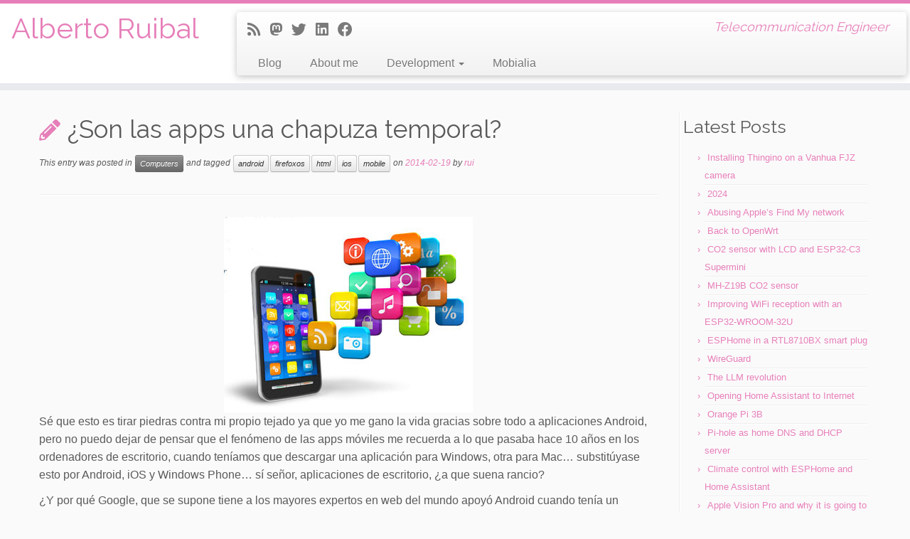

--- FILE ---
content_type: text/html; charset=UTF-8
request_url: https://www.alonsoruibal.com/son-las-apps-una-chapuza-temporal/
body_size: 21981
content:
<!DOCTYPE html>
<!--[if IE 7]>
<html class="ie ie7 no-js" lang="en-US">
<![endif]-->
<!--[if IE 8]>
<html class="ie ie8 no-js" lang="en-US">
<![endif]-->
<!--[if !(IE 7) | !(IE 8)  ]><!-->
<html class="no-js" lang="en-US">
<!--<![endif]-->
	<head>
		<meta charset="UTF-8" />
		<meta http-equiv="X-UA-Compatible" content="IE=EDGE" />
		<meta name="viewport" content="width=device-width, initial-scale=1.0" />
        <link rel="profile"  href="https://gmpg.org/xfn/11" />
		<link rel="pingback" href="https://www.alonsoruibal.com/xmlrpc.php" />
		<script>(function(html){html.className = html.className.replace(/\bno-js\b/,'js')})(document.documentElement);</script>
<meta name='robots' content='index, follow, max-image-preview:large, max-snippet:-1, max-video-preview:-1' />

	<!-- This site is optimized with the Yoast SEO plugin v26.6 - https://yoast.com/wordpress/plugins/seo/ -->
	<title>¿Son las apps una chapuza temporal? - Alberto Ruibal</title>
	<meta name="description" content="Reflexión sobre si las apps serán reemplazadas con aplicaciones HTML5 como ha sucedido en el escritorio comentando los movientos de Google, Apple y Mozilla" />
	<link rel="canonical" href="https://www.alonsoruibal.com/son-las-apps-una-chapuza-temporal/" />
	<meta property="og:locale" content="en_US" />
	<meta property="og:type" content="article" />
	<meta property="og:title" content="¿Son las apps una chapuza temporal? - Alberto Ruibal" />
	<meta property="og:description" content="Reflexión sobre si las apps serán reemplazadas con aplicaciones HTML5 como ha sucedido en el escritorio comentando los movientos de Google, Apple y Mozilla" />
	<meta property="og:url" content="https://www.alonsoruibal.com/son-las-apps-una-chapuza-temporal/" />
	<meta property="og:site_name" content="Alberto Ruibal" />
	<meta property="article:published_time" content="2014-02-19T10:57:31+00:00" />
	<meta property="article:modified_time" content="2024-02-07T23:10:34+00:00" />
	<meta property="og:image" content="http://www.alonsoruibal.com/wp-content/uploads/2014/02/mobile_apps.jpg" />
	<meta name="author" content="rui" />
	<meta name="twitter:card" content="summary_large_image" />
	<meta name="twitter:creator" content="@albertoruibal" />
	<meta name="twitter:site" content="@albertoruibal" />
	<meta name="twitter:label1" content="Written by" />
	<meta name="twitter:data1" content="rui" />
	<meta name="twitter:label2" content="Est. reading time" />
	<meta name="twitter:data2" content="3 minutes" />
	<script type="application/ld+json" class="yoast-schema-graph">{"@context":"https://schema.org","@graph":[{"@type":"WebPage","@id":"https://www.alonsoruibal.com/son-las-apps-una-chapuza-temporal/","url":"https://www.alonsoruibal.com/son-las-apps-una-chapuza-temporal/","name":"¿Son las apps una chapuza temporal? - Alberto Ruibal","isPartOf":{"@id":"https://www.alonsoruibal.com/#website"},"primaryImageOfPage":{"@id":"https://www.alonsoruibal.com/son-las-apps-una-chapuza-temporal/#primaryimage"},"image":{"@id":"https://www.alonsoruibal.com/son-las-apps-una-chapuza-temporal/#primaryimage"},"thumbnailUrl":"http://www.alonsoruibal.com/wp-content/uploads/2014/02/mobile_apps.jpg","datePublished":"2014-02-19T10:57:31+00:00","dateModified":"2024-02-07T23:10:34+00:00","author":{"@id":"https://www.alonsoruibal.com/#/schema/person/973bf554b18cf552e0e513d54bcc99e0"},"description":"Reflexión sobre si las apps serán reemplazadas con aplicaciones HTML5 como ha sucedido en el escritorio comentando los movientos de Google, Apple y Mozilla","inLanguage":"en-US","potentialAction":[{"@type":"ReadAction","target":["https://www.alonsoruibal.com/son-las-apps-una-chapuza-temporal/"]}]},{"@type":"ImageObject","inLanguage":"en-US","@id":"https://www.alonsoruibal.com/son-las-apps-una-chapuza-temporal/#primaryimage","url":"http://www.alonsoruibal.com/wp-content/uploads/2014/02/mobile_apps.jpg","contentUrl":"http://www.alonsoruibal.com/wp-content/uploads/2014/02/mobile_apps.jpg"},{"@type":"WebSite","@id":"https://www.alonsoruibal.com/#website","url":"https://www.alonsoruibal.com/","name":"Alberto Ruibal","description":"Telecommunication Engineer","potentialAction":[{"@type":"SearchAction","target":{"@type":"EntryPoint","urlTemplate":"https://www.alonsoruibal.com/?s={search_term_string}"},"query-input":{"@type":"PropertyValueSpecification","valueRequired":true,"valueName":"search_term_string"}}],"inLanguage":"en-US"},{"@type":"Person","@id":"https://www.alonsoruibal.com/#/schema/person/973bf554b18cf552e0e513d54bcc99e0","name":"rui","image":{"@type":"ImageObject","inLanguage":"en-US","@id":"https://www.alonsoruibal.com/#/schema/person/image/","url":"https://secure.gravatar.com/avatar/c792d5e6d2bf93987c48fcb4faac3bcdd080dc2647f7807cd9f63ca4f1b75ff6?s=96&d=mm&r=g","contentUrl":"https://secure.gravatar.com/avatar/c792d5e6d2bf93987c48fcb4faac3bcdd080dc2647f7807cd9f63ca4f1b75ff6?s=96&d=mm&r=g","caption":"rui"},"sameAs":["http://www.alonsoruibal.com"],"url":"https://www.alonsoruibal.com/author/admin/"}]}</script>
	<!-- / Yoast SEO plugin. -->


<link rel='dns-prefetch' href='//www.alonsoruibal.com' />
<link rel='dns-prefetch' href='//static.addtoany.com' />
<link rel="alternate" type="application/rss+xml" title="Alberto Ruibal &raquo; Feed" href="https://www.alonsoruibal.com/feed/" />
<link rel="alternate" title="oEmbed (JSON)" type="application/json+oembed" href="https://www.alonsoruibal.com/wp-json/oembed/1.0/embed?url=https%3A%2F%2Fwww.alonsoruibal.com%2Fson-las-apps-una-chapuza-temporal%2F" />
<link rel="alternate" title="oEmbed (XML)" type="text/xml+oembed" href="https://www.alonsoruibal.com/wp-json/oembed/1.0/embed?url=https%3A%2F%2Fwww.alonsoruibal.com%2Fson-las-apps-una-chapuza-temporal%2F&#038;format=xml" />
		<!-- This site uses the Google Analytics by MonsterInsights plugin v9.11.0 - Using Analytics tracking - https://www.monsterinsights.com/ -->
							<script src="//www.googletagmanager.com/gtag/js?id=G-LPS8DZYFBD"  data-cfasync="false" data-wpfc-render="false" type="text/javascript" async></script>
			<script data-cfasync="false" data-wpfc-render="false" type="text/javascript">
				var mi_version = '9.11.0';
				var mi_track_user = true;
				var mi_no_track_reason = '';
								var MonsterInsightsDefaultLocations = {"page_location":"https:\/\/www.alonsoruibal.com\/son-las-apps-una-chapuza-temporal\/?q=\/son-las-apps-una-chapuza-temporal\/&"};
								if ( typeof MonsterInsightsPrivacyGuardFilter === 'function' ) {
					var MonsterInsightsLocations = (typeof MonsterInsightsExcludeQuery === 'object') ? MonsterInsightsPrivacyGuardFilter( MonsterInsightsExcludeQuery ) : MonsterInsightsPrivacyGuardFilter( MonsterInsightsDefaultLocations );
				} else {
					var MonsterInsightsLocations = (typeof MonsterInsightsExcludeQuery === 'object') ? MonsterInsightsExcludeQuery : MonsterInsightsDefaultLocations;
				}

								var disableStrs = [
										'ga-disable-G-LPS8DZYFBD',
									];

				/* Function to detect opted out users */
				function __gtagTrackerIsOptedOut() {
					for (var index = 0; index < disableStrs.length; index++) {
						if (document.cookie.indexOf(disableStrs[index] + '=true') > -1) {
							return true;
						}
					}

					return false;
				}

				/* Disable tracking if the opt-out cookie exists. */
				if (__gtagTrackerIsOptedOut()) {
					for (var index = 0; index < disableStrs.length; index++) {
						window[disableStrs[index]] = true;
					}
				}

				/* Opt-out function */
				function __gtagTrackerOptout() {
					for (var index = 0; index < disableStrs.length; index++) {
						document.cookie = disableStrs[index] + '=true; expires=Thu, 31 Dec 2099 23:59:59 UTC; path=/';
						window[disableStrs[index]] = true;
					}
				}

				if ('undefined' === typeof gaOptout) {
					function gaOptout() {
						__gtagTrackerOptout();
					}
				}
								window.dataLayer = window.dataLayer || [];

				window.MonsterInsightsDualTracker = {
					helpers: {},
					trackers: {},
				};
				if (mi_track_user) {
					function __gtagDataLayer() {
						dataLayer.push(arguments);
					}

					function __gtagTracker(type, name, parameters) {
						if (!parameters) {
							parameters = {};
						}

						if (parameters.send_to) {
							__gtagDataLayer.apply(null, arguments);
							return;
						}

						if (type === 'event') {
														parameters.send_to = monsterinsights_frontend.v4_id;
							var hookName = name;
							if (typeof parameters['event_category'] !== 'undefined') {
								hookName = parameters['event_category'] + ':' + name;
							}

							if (typeof MonsterInsightsDualTracker.trackers[hookName] !== 'undefined') {
								MonsterInsightsDualTracker.trackers[hookName](parameters);
							} else {
								__gtagDataLayer('event', name, parameters);
							}
							
						} else {
							__gtagDataLayer.apply(null, arguments);
						}
					}

					__gtagTracker('js', new Date());
					__gtagTracker('set', {
						'developer_id.dZGIzZG': true,
											});
					if ( MonsterInsightsLocations.page_location ) {
						__gtagTracker('set', MonsterInsightsLocations);
					}
										__gtagTracker('config', 'G-LPS8DZYFBD', {"forceSSL":"true"} );
										window.gtag = __gtagTracker;										(function () {
						/* https://developers.google.com/analytics/devguides/collection/analyticsjs/ */
						/* ga and __gaTracker compatibility shim. */
						var noopfn = function () {
							return null;
						};
						var newtracker = function () {
							return new Tracker();
						};
						var Tracker = function () {
							return null;
						};
						var p = Tracker.prototype;
						p.get = noopfn;
						p.set = noopfn;
						p.send = function () {
							var args = Array.prototype.slice.call(arguments);
							args.unshift('send');
							__gaTracker.apply(null, args);
						};
						var __gaTracker = function () {
							var len = arguments.length;
							if (len === 0) {
								return;
							}
							var f = arguments[len - 1];
							if (typeof f !== 'object' || f === null || typeof f.hitCallback !== 'function') {
								if ('send' === arguments[0]) {
									var hitConverted, hitObject = false, action;
									if ('event' === arguments[1]) {
										if ('undefined' !== typeof arguments[3]) {
											hitObject = {
												'eventAction': arguments[3],
												'eventCategory': arguments[2],
												'eventLabel': arguments[4],
												'value': arguments[5] ? arguments[5] : 1,
											}
										}
									}
									if ('pageview' === arguments[1]) {
										if ('undefined' !== typeof arguments[2]) {
											hitObject = {
												'eventAction': 'page_view',
												'page_path': arguments[2],
											}
										}
									}
									if (typeof arguments[2] === 'object') {
										hitObject = arguments[2];
									}
									if (typeof arguments[5] === 'object') {
										Object.assign(hitObject, arguments[5]);
									}
									if ('undefined' !== typeof arguments[1].hitType) {
										hitObject = arguments[1];
										if ('pageview' === hitObject.hitType) {
											hitObject.eventAction = 'page_view';
										}
									}
									if (hitObject) {
										action = 'timing' === arguments[1].hitType ? 'timing_complete' : hitObject.eventAction;
										hitConverted = mapArgs(hitObject);
										__gtagTracker('event', action, hitConverted);
									}
								}
								return;
							}

							function mapArgs(args) {
								var arg, hit = {};
								var gaMap = {
									'eventCategory': 'event_category',
									'eventAction': 'event_action',
									'eventLabel': 'event_label',
									'eventValue': 'event_value',
									'nonInteraction': 'non_interaction',
									'timingCategory': 'event_category',
									'timingVar': 'name',
									'timingValue': 'value',
									'timingLabel': 'event_label',
									'page': 'page_path',
									'location': 'page_location',
									'title': 'page_title',
									'referrer' : 'page_referrer',
								};
								for (arg in args) {
																		if (!(!args.hasOwnProperty(arg) || !gaMap.hasOwnProperty(arg))) {
										hit[gaMap[arg]] = args[arg];
									} else {
										hit[arg] = args[arg];
									}
								}
								return hit;
							}

							try {
								f.hitCallback();
							} catch (ex) {
							}
						};
						__gaTracker.create = newtracker;
						__gaTracker.getByName = newtracker;
						__gaTracker.getAll = function () {
							return [];
						};
						__gaTracker.remove = noopfn;
						__gaTracker.loaded = true;
						window['__gaTracker'] = __gaTracker;
					})();
									} else {
										console.log("");
					(function () {
						function __gtagTracker() {
							return null;
						}

						window['__gtagTracker'] = __gtagTracker;
						window['gtag'] = __gtagTracker;
					})();
									}
			</script>
							<!-- / Google Analytics by MonsterInsights -->
		<style id='wp-img-auto-sizes-contain-inline-css' type='text/css'>
img:is([sizes=auto i],[sizes^="auto," i]){contain-intrinsic-size:3000px 1500px}
/*# sourceURL=wp-img-auto-sizes-contain-inline-css */
</style>
<style id='wp-emoji-styles-inline-css' type='text/css'>

	img.wp-smiley, img.emoji {
		display: inline !important;
		border: none !important;
		box-shadow: none !important;
		height: 1em !important;
		width: 1em !important;
		margin: 0 0.07em !important;
		vertical-align: -0.1em !important;
		background: none !important;
		padding: 0 !important;
	}
/*# sourceURL=wp-emoji-styles-inline-css */
</style>
<style id='wp-block-library-inline-css' type='text/css'>
:root{--wp-block-synced-color:#7a00df;--wp-block-synced-color--rgb:122,0,223;--wp-bound-block-color:var(--wp-block-synced-color);--wp-editor-canvas-background:#ddd;--wp-admin-theme-color:#007cba;--wp-admin-theme-color--rgb:0,124,186;--wp-admin-theme-color-darker-10:#006ba1;--wp-admin-theme-color-darker-10--rgb:0,107,160.5;--wp-admin-theme-color-darker-20:#005a87;--wp-admin-theme-color-darker-20--rgb:0,90,135;--wp-admin-border-width-focus:2px}@media (min-resolution:192dpi){:root{--wp-admin-border-width-focus:1.5px}}.wp-element-button{cursor:pointer}:root .has-very-light-gray-background-color{background-color:#eee}:root .has-very-dark-gray-background-color{background-color:#313131}:root .has-very-light-gray-color{color:#eee}:root .has-very-dark-gray-color{color:#313131}:root .has-vivid-green-cyan-to-vivid-cyan-blue-gradient-background{background:linear-gradient(135deg,#00d084,#0693e3)}:root .has-purple-crush-gradient-background{background:linear-gradient(135deg,#34e2e4,#4721fb 50%,#ab1dfe)}:root .has-hazy-dawn-gradient-background{background:linear-gradient(135deg,#faaca8,#dad0ec)}:root .has-subdued-olive-gradient-background{background:linear-gradient(135deg,#fafae1,#67a671)}:root .has-atomic-cream-gradient-background{background:linear-gradient(135deg,#fdd79a,#004a59)}:root .has-nightshade-gradient-background{background:linear-gradient(135deg,#330968,#31cdcf)}:root .has-midnight-gradient-background{background:linear-gradient(135deg,#020381,#2874fc)}:root{--wp--preset--font-size--normal:16px;--wp--preset--font-size--huge:42px}.has-regular-font-size{font-size:1em}.has-larger-font-size{font-size:2.625em}.has-normal-font-size{font-size:var(--wp--preset--font-size--normal)}.has-huge-font-size{font-size:var(--wp--preset--font-size--huge)}.has-text-align-center{text-align:center}.has-text-align-left{text-align:left}.has-text-align-right{text-align:right}.has-fit-text{white-space:nowrap!important}#end-resizable-editor-section{display:none}.aligncenter{clear:both}.items-justified-left{justify-content:flex-start}.items-justified-center{justify-content:center}.items-justified-right{justify-content:flex-end}.items-justified-space-between{justify-content:space-between}.screen-reader-text{border:0;clip-path:inset(50%);height:1px;margin:-1px;overflow:hidden;padding:0;position:absolute;width:1px;word-wrap:normal!important}.screen-reader-text:focus{background-color:#ddd;clip-path:none;color:#444;display:block;font-size:1em;height:auto;left:5px;line-height:normal;padding:15px 23px 14px;text-decoration:none;top:5px;width:auto;z-index:100000}html :where(.has-border-color){border-style:solid}html :where([style*=border-top-color]){border-top-style:solid}html :where([style*=border-right-color]){border-right-style:solid}html :where([style*=border-bottom-color]){border-bottom-style:solid}html :where([style*=border-left-color]){border-left-style:solid}html :where([style*=border-width]){border-style:solid}html :where([style*=border-top-width]){border-top-style:solid}html :where([style*=border-right-width]){border-right-style:solid}html :where([style*=border-bottom-width]){border-bottom-style:solid}html :where([style*=border-left-width]){border-left-style:solid}html :where(img[class*=wp-image-]){height:auto;max-width:100%}:where(figure){margin:0 0 1em}html :where(.is-position-sticky){--wp-admin--admin-bar--position-offset:var(--wp-admin--admin-bar--height,0px)}@media screen and (max-width:600px){html :where(.is-position-sticky){--wp-admin--admin-bar--position-offset:0px}}

/*# sourceURL=wp-block-library-inline-css */
</style><style id='wp-block-heading-inline-css' type='text/css'>
h1:where(.wp-block-heading).has-background,h2:where(.wp-block-heading).has-background,h3:where(.wp-block-heading).has-background,h4:where(.wp-block-heading).has-background,h5:where(.wp-block-heading).has-background,h6:where(.wp-block-heading).has-background{padding:1.25em 2.375em}h1.has-text-align-left[style*=writing-mode]:where([style*=vertical-lr]),h1.has-text-align-right[style*=writing-mode]:where([style*=vertical-rl]),h2.has-text-align-left[style*=writing-mode]:where([style*=vertical-lr]),h2.has-text-align-right[style*=writing-mode]:where([style*=vertical-rl]),h3.has-text-align-left[style*=writing-mode]:where([style*=vertical-lr]),h3.has-text-align-right[style*=writing-mode]:where([style*=vertical-rl]),h4.has-text-align-left[style*=writing-mode]:where([style*=vertical-lr]),h4.has-text-align-right[style*=writing-mode]:where([style*=vertical-rl]),h5.has-text-align-left[style*=writing-mode]:where([style*=vertical-lr]),h5.has-text-align-right[style*=writing-mode]:where([style*=vertical-rl]),h6.has-text-align-left[style*=writing-mode]:where([style*=vertical-lr]),h6.has-text-align-right[style*=writing-mode]:where([style*=vertical-rl]){rotate:180deg}
/*# sourceURL=https://www.alonsoruibal.com/wp-includes/blocks/heading/style.min.css */
</style>
<style id='wp-block-image-inline-css' type='text/css'>
.wp-block-image>a,.wp-block-image>figure>a{display:inline-block}.wp-block-image img{box-sizing:border-box;height:auto;max-width:100%;vertical-align:bottom}@media not (prefers-reduced-motion){.wp-block-image img.hide{visibility:hidden}.wp-block-image img.show{animation:show-content-image .4s}}.wp-block-image[style*=border-radius] img,.wp-block-image[style*=border-radius]>a{border-radius:inherit}.wp-block-image.has-custom-border img{box-sizing:border-box}.wp-block-image.aligncenter{text-align:center}.wp-block-image.alignfull>a,.wp-block-image.alignwide>a{width:100%}.wp-block-image.alignfull img,.wp-block-image.alignwide img{height:auto;width:100%}.wp-block-image .aligncenter,.wp-block-image .alignleft,.wp-block-image .alignright,.wp-block-image.aligncenter,.wp-block-image.alignleft,.wp-block-image.alignright{display:table}.wp-block-image .aligncenter>figcaption,.wp-block-image .alignleft>figcaption,.wp-block-image .alignright>figcaption,.wp-block-image.aligncenter>figcaption,.wp-block-image.alignleft>figcaption,.wp-block-image.alignright>figcaption{caption-side:bottom;display:table-caption}.wp-block-image .alignleft{float:left;margin:.5em 1em .5em 0}.wp-block-image .alignright{float:right;margin:.5em 0 .5em 1em}.wp-block-image .aligncenter{margin-left:auto;margin-right:auto}.wp-block-image :where(figcaption){margin-bottom:1em;margin-top:.5em}.wp-block-image.is-style-circle-mask img{border-radius:9999px}@supports ((-webkit-mask-image:none) or (mask-image:none)) or (-webkit-mask-image:none){.wp-block-image.is-style-circle-mask img{border-radius:0;-webkit-mask-image:url('data:image/svg+xml;utf8,<svg viewBox="0 0 100 100" xmlns="http://www.w3.org/2000/svg"><circle cx="50" cy="50" r="50"/></svg>');mask-image:url('data:image/svg+xml;utf8,<svg viewBox="0 0 100 100" xmlns="http://www.w3.org/2000/svg"><circle cx="50" cy="50" r="50"/></svg>');mask-mode:alpha;-webkit-mask-position:center;mask-position:center;-webkit-mask-repeat:no-repeat;mask-repeat:no-repeat;-webkit-mask-size:contain;mask-size:contain}}:root :where(.wp-block-image.is-style-rounded img,.wp-block-image .is-style-rounded img){border-radius:9999px}.wp-block-image figure{margin:0}.wp-lightbox-container{display:flex;flex-direction:column;position:relative}.wp-lightbox-container img{cursor:zoom-in}.wp-lightbox-container img:hover+button{opacity:1}.wp-lightbox-container button{align-items:center;backdrop-filter:blur(16px) saturate(180%);background-color:#5a5a5a40;border:none;border-radius:4px;cursor:zoom-in;display:flex;height:20px;justify-content:center;opacity:0;padding:0;position:absolute;right:16px;text-align:center;top:16px;width:20px;z-index:100}@media not (prefers-reduced-motion){.wp-lightbox-container button{transition:opacity .2s ease}}.wp-lightbox-container button:focus-visible{outline:3px auto #5a5a5a40;outline:3px auto -webkit-focus-ring-color;outline-offset:3px}.wp-lightbox-container button:hover{cursor:pointer;opacity:1}.wp-lightbox-container button:focus{opacity:1}.wp-lightbox-container button:focus,.wp-lightbox-container button:hover,.wp-lightbox-container button:not(:hover):not(:active):not(.has-background){background-color:#5a5a5a40;border:none}.wp-lightbox-overlay{box-sizing:border-box;cursor:zoom-out;height:100vh;left:0;overflow:hidden;position:fixed;top:0;visibility:hidden;width:100%;z-index:100000}.wp-lightbox-overlay .close-button{align-items:center;cursor:pointer;display:flex;justify-content:center;min-height:40px;min-width:40px;padding:0;position:absolute;right:calc(env(safe-area-inset-right) + 16px);top:calc(env(safe-area-inset-top) + 16px);z-index:5000000}.wp-lightbox-overlay .close-button:focus,.wp-lightbox-overlay .close-button:hover,.wp-lightbox-overlay .close-button:not(:hover):not(:active):not(.has-background){background:none;border:none}.wp-lightbox-overlay .lightbox-image-container{height:var(--wp--lightbox-container-height);left:50%;overflow:hidden;position:absolute;top:50%;transform:translate(-50%,-50%);transform-origin:top left;width:var(--wp--lightbox-container-width);z-index:9999999999}.wp-lightbox-overlay .wp-block-image{align-items:center;box-sizing:border-box;display:flex;height:100%;justify-content:center;margin:0;position:relative;transform-origin:0 0;width:100%;z-index:3000000}.wp-lightbox-overlay .wp-block-image img{height:var(--wp--lightbox-image-height);min-height:var(--wp--lightbox-image-height);min-width:var(--wp--lightbox-image-width);width:var(--wp--lightbox-image-width)}.wp-lightbox-overlay .wp-block-image figcaption{display:none}.wp-lightbox-overlay button{background:none;border:none}.wp-lightbox-overlay .scrim{background-color:#fff;height:100%;opacity:.9;position:absolute;width:100%;z-index:2000000}.wp-lightbox-overlay.active{visibility:visible}@media not (prefers-reduced-motion){.wp-lightbox-overlay.active{animation:turn-on-visibility .25s both}.wp-lightbox-overlay.active img{animation:turn-on-visibility .35s both}.wp-lightbox-overlay.show-closing-animation:not(.active){animation:turn-off-visibility .35s both}.wp-lightbox-overlay.show-closing-animation:not(.active) img{animation:turn-off-visibility .25s both}.wp-lightbox-overlay.zoom.active{animation:none;opacity:1;visibility:visible}.wp-lightbox-overlay.zoom.active .lightbox-image-container{animation:lightbox-zoom-in .4s}.wp-lightbox-overlay.zoom.active .lightbox-image-container img{animation:none}.wp-lightbox-overlay.zoom.active .scrim{animation:turn-on-visibility .4s forwards}.wp-lightbox-overlay.zoom.show-closing-animation:not(.active){animation:none}.wp-lightbox-overlay.zoom.show-closing-animation:not(.active) .lightbox-image-container{animation:lightbox-zoom-out .4s}.wp-lightbox-overlay.zoom.show-closing-animation:not(.active) .lightbox-image-container img{animation:none}.wp-lightbox-overlay.zoom.show-closing-animation:not(.active) .scrim{animation:turn-off-visibility .4s forwards}}@keyframes show-content-image{0%{visibility:hidden}99%{visibility:hidden}to{visibility:visible}}@keyframes turn-on-visibility{0%{opacity:0}to{opacity:1}}@keyframes turn-off-visibility{0%{opacity:1;visibility:visible}99%{opacity:0;visibility:visible}to{opacity:0;visibility:hidden}}@keyframes lightbox-zoom-in{0%{transform:translate(calc((-100vw + var(--wp--lightbox-scrollbar-width))/2 + var(--wp--lightbox-initial-left-position)),calc(-50vh + var(--wp--lightbox-initial-top-position))) scale(var(--wp--lightbox-scale))}to{transform:translate(-50%,-50%) scale(1)}}@keyframes lightbox-zoom-out{0%{transform:translate(-50%,-50%) scale(1);visibility:visible}99%{visibility:visible}to{transform:translate(calc((-100vw + var(--wp--lightbox-scrollbar-width))/2 + var(--wp--lightbox-initial-left-position)),calc(-50vh + var(--wp--lightbox-initial-top-position))) scale(var(--wp--lightbox-scale));visibility:hidden}}
/*# sourceURL=https://www.alonsoruibal.com/wp-includes/blocks/image/style.min.css */
</style>
<style id='wp-block-latest-posts-inline-css' type='text/css'>
.wp-block-latest-posts{box-sizing:border-box}.wp-block-latest-posts.alignleft{margin-right:2em}.wp-block-latest-posts.alignright{margin-left:2em}.wp-block-latest-posts.wp-block-latest-posts__list{list-style:none}.wp-block-latest-posts.wp-block-latest-posts__list li{clear:both;overflow-wrap:break-word}.wp-block-latest-posts.is-grid{display:flex;flex-wrap:wrap}.wp-block-latest-posts.is-grid li{margin:0 1.25em 1.25em 0;width:100%}@media (min-width:600px){.wp-block-latest-posts.columns-2 li{width:calc(50% - .625em)}.wp-block-latest-posts.columns-2 li:nth-child(2n){margin-right:0}.wp-block-latest-posts.columns-3 li{width:calc(33.33333% - .83333em)}.wp-block-latest-posts.columns-3 li:nth-child(3n){margin-right:0}.wp-block-latest-posts.columns-4 li{width:calc(25% - .9375em)}.wp-block-latest-posts.columns-4 li:nth-child(4n){margin-right:0}.wp-block-latest-posts.columns-5 li{width:calc(20% - 1em)}.wp-block-latest-posts.columns-5 li:nth-child(5n){margin-right:0}.wp-block-latest-posts.columns-6 li{width:calc(16.66667% - 1.04167em)}.wp-block-latest-posts.columns-6 li:nth-child(6n){margin-right:0}}:root :where(.wp-block-latest-posts.is-grid){padding:0}:root :where(.wp-block-latest-posts.wp-block-latest-posts__list){padding-left:0}.wp-block-latest-posts__post-author,.wp-block-latest-posts__post-date{display:block;font-size:.8125em}.wp-block-latest-posts__post-excerpt,.wp-block-latest-posts__post-full-content{margin-bottom:1em;margin-top:.5em}.wp-block-latest-posts__featured-image a{display:inline-block}.wp-block-latest-posts__featured-image img{height:auto;max-width:100%;width:auto}.wp-block-latest-posts__featured-image.alignleft{float:left;margin-right:1em}.wp-block-latest-posts__featured-image.alignright{float:right;margin-left:1em}.wp-block-latest-posts__featured-image.aligncenter{margin-bottom:1em;text-align:center}
/*# sourceURL=https://www.alonsoruibal.com/wp-includes/blocks/latest-posts/style.min.css */
</style>
<style id='wp-block-list-inline-css' type='text/css'>
ol,ul{box-sizing:border-box}:root :where(.wp-block-list.has-background){padding:1.25em 2.375em}
/*# sourceURL=https://www.alonsoruibal.com/wp-includes/blocks/list/style.min.css */
</style>
<style id='wp-block-paragraph-inline-css' type='text/css'>
.is-small-text{font-size:.875em}.is-regular-text{font-size:1em}.is-large-text{font-size:2.25em}.is-larger-text{font-size:3em}.has-drop-cap:not(:focus):first-letter{float:left;font-size:8.4em;font-style:normal;font-weight:100;line-height:.68;margin:.05em .1em 0 0;text-transform:uppercase}body.rtl .has-drop-cap:not(:focus):first-letter{float:none;margin-left:.1em}p.has-drop-cap.has-background{overflow:hidden}:root :where(p.has-background){padding:1.25em 2.375em}:where(p.has-text-color:not(.has-link-color)) a{color:inherit}p.has-text-align-left[style*="writing-mode:vertical-lr"],p.has-text-align-right[style*="writing-mode:vertical-rl"]{rotate:180deg}
/*# sourceURL=https://www.alonsoruibal.com/wp-includes/blocks/paragraph/style.min.css */
</style>
<style id='global-styles-inline-css' type='text/css'>
:root{--wp--preset--aspect-ratio--square: 1;--wp--preset--aspect-ratio--4-3: 4/3;--wp--preset--aspect-ratio--3-4: 3/4;--wp--preset--aspect-ratio--3-2: 3/2;--wp--preset--aspect-ratio--2-3: 2/3;--wp--preset--aspect-ratio--16-9: 16/9;--wp--preset--aspect-ratio--9-16: 9/16;--wp--preset--color--black: #000000;--wp--preset--color--cyan-bluish-gray: #abb8c3;--wp--preset--color--white: #ffffff;--wp--preset--color--pale-pink: #f78da7;--wp--preset--color--vivid-red: #cf2e2e;--wp--preset--color--luminous-vivid-orange: #ff6900;--wp--preset--color--luminous-vivid-amber: #fcb900;--wp--preset--color--light-green-cyan: #7bdcb5;--wp--preset--color--vivid-green-cyan: #00d084;--wp--preset--color--pale-cyan-blue: #8ed1fc;--wp--preset--color--vivid-cyan-blue: #0693e3;--wp--preset--color--vivid-purple: #9b51e0;--wp--preset--gradient--vivid-cyan-blue-to-vivid-purple: linear-gradient(135deg,rgb(6,147,227) 0%,rgb(155,81,224) 100%);--wp--preset--gradient--light-green-cyan-to-vivid-green-cyan: linear-gradient(135deg,rgb(122,220,180) 0%,rgb(0,208,130) 100%);--wp--preset--gradient--luminous-vivid-amber-to-luminous-vivid-orange: linear-gradient(135deg,rgb(252,185,0) 0%,rgb(255,105,0) 100%);--wp--preset--gradient--luminous-vivid-orange-to-vivid-red: linear-gradient(135deg,rgb(255,105,0) 0%,rgb(207,46,46) 100%);--wp--preset--gradient--very-light-gray-to-cyan-bluish-gray: linear-gradient(135deg,rgb(238,238,238) 0%,rgb(169,184,195) 100%);--wp--preset--gradient--cool-to-warm-spectrum: linear-gradient(135deg,rgb(74,234,220) 0%,rgb(151,120,209) 20%,rgb(207,42,186) 40%,rgb(238,44,130) 60%,rgb(251,105,98) 80%,rgb(254,248,76) 100%);--wp--preset--gradient--blush-light-purple: linear-gradient(135deg,rgb(255,206,236) 0%,rgb(152,150,240) 100%);--wp--preset--gradient--blush-bordeaux: linear-gradient(135deg,rgb(254,205,165) 0%,rgb(254,45,45) 50%,rgb(107,0,62) 100%);--wp--preset--gradient--luminous-dusk: linear-gradient(135deg,rgb(255,203,112) 0%,rgb(199,81,192) 50%,rgb(65,88,208) 100%);--wp--preset--gradient--pale-ocean: linear-gradient(135deg,rgb(255,245,203) 0%,rgb(182,227,212) 50%,rgb(51,167,181) 100%);--wp--preset--gradient--electric-grass: linear-gradient(135deg,rgb(202,248,128) 0%,rgb(113,206,126) 100%);--wp--preset--gradient--midnight: linear-gradient(135deg,rgb(2,3,129) 0%,rgb(40,116,252) 100%);--wp--preset--font-size--small: 13px;--wp--preset--font-size--medium: 20px;--wp--preset--font-size--large: 36px;--wp--preset--font-size--x-large: 42px;--wp--preset--spacing--20: 0.44rem;--wp--preset--spacing--30: 0.67rem;--wp--preset--spacing--40: 1rem;--wp--preset--spacing--50: 1.5rem;--wp--preset--spacing--60: 2.25rem;--wp--preset--spacing--70: 3.38rem;--wp--preset--spacing--80: 5.06rem;--wp--preset--shadow--natural: 6px 6px 9px rgba(0, 0, 0, 0.2);--wp--preset--shadow--deep: 12px 12px 50px rgba(0, 0, 0, 0.4);--wp--preset--shadow--sharp: 6px 6px 0px rgba(0, 0, 0, 0.2);--wp--preset--shadow--outlined: 6px 6px 0px -3px rgb(255, 255, 255), 6px 6px rgb(0, 0, 0);--wp--preset--shadow--crisp: 6px 6px 0px rgb(0, 0, 0);}:where(.is-layout-flex){gap: 0.5em;}:where(.is-layout-grid){gap: 0.5em;}body .is-layout-flex{display: flex;}.is-layout-flex{flex-wrap: wrap;align-items: center;}.is-layout-flex > :is(*, div){margin: 0;}body .is-layout-grid{display: grid;}.is-layout-grid > :is(*, div){margin: 0;}:where(.wp-block-columns.is-layout-flex){gap: 2em;}:where(.wp-block-columns.is-layout-grid){gap: 2em;}:where(.wp-block-post-template.is-layout-flex){gap: 1.25em;}:where(.wp-block-post-template.is-layout-grid){gap: 1.25em;}.has-black-color{color: var(--wp--preset--color--black) !important;}.has-cyan-bluish-gray-color{color: var(--wp--preset--color--cyan-bluish-gray) !important;}.has-white-color{color: var(--wp--preset--color--white) !important;}.has-pale-pink-color{color: var(--wp--preset--color--pale-pink) !important;}.has-vivid-red-color{color: var(--wp--preset--color--vivid-red) !important;}.has-luminous-vivid-orange-color{color: var(--wp--preset--color--luminous-vivid-orange) !important;}.has-luminous-vivid-amber-color{color: var(--wp--preset--color--luminous-vivid-amber) !important;}.has-light-green-cyan-color{color: var(--wp--preset--color--light-green-cyan) !important;}.has-vivid-green-cyan-color{color: var(--wp--preset--color--vivid-green-cyan) !important;}.has-pale-cyan-blue-color{color: var(--wp--preset--color--pale-cyan-blue) !important;}.has-vivid-cyan-blue-color{color: var(--wp--preset--color--vivid-cyan-blue) !important;}.has-vivid-purple-color{color: var(--wp--preset--color--vivid-purple) !important;}.has-black-background-color{background-color: var(--wp--preset--color--black) !important;}.has-cyan-bluish-gray-background-color{background-color: var(--wp--preset--color--cyan-bluish-gray) !important;}.has-white-background-color{background-color: var(--wp--preset--color--white) !important;}.has-pale-pink-background-color{background-color: var(--wp--preset--color--pale-pink) !important;}.has-vivid-red-background-color{background-color: var(--wp--preset--color--vivid-red) !important;}.has-luminous-vivid-orange-background-color{background-color: var(--wp--preset--color--luminous-vivid-orange) !important;}.has-luminous-vivid-amber-background-color{background-color: var(--wp--preset--color--luminous-vivid-amber) !important;}.has-light-green-cyan-background-color{background-color: var(--wp--preset--color--light-green-cyan) !important;}.has-vivid-green-cyan-background-color{background-color: var(--wp--preset--color--vivid-green-cyan) !important;}.has-pale-cyan-blue-background-color{background-color: var(--wp--preset--color--pale-cyan-blue) !important;}.has-vivid-cyan-blue-background-color{background-color: var(--wp--preset--color--vivid-cyan-blue) !important;}.has-vivid-purple-background-color{background-color: var(--wp--preset--color--vivid-purple) !important;}.has-black-border-color{border-color: var(--wp--preset--color--black) !important;}.has-cyan-bluish-gray-border-color{border-color: var(--wp--preset--color--cyan-bluish-gray) !important;}.has-white-border-color{border-color: var(--wp--preset--color--white) !important;}.has-pale-pink-border-color{border-color: var(--wp--preset--color--pale-pink) !important;}.has-vivid-red-border-color{border-color: var(--wp--preset--color--vivid-red) !important;}.has-luminous-vivid-orange-border-color{border-color: var(--wp--preset--color--luminous-vivid-orange) !important;}.has-luminous-vivid-amber-border-color{border-color: var(--wp--preset--color--luminous-vivid-amber) !important;}.has-light-green-cyan-border-color{border-color: var(--wp--preset--color--light-green-cyan) !important;}.has-vivid-green-cyan-border-color{border-color: var(--wp--preset--color--vivid-green-cyan) !important;}.has-pale-cyan-blue-border-color{border-color: var(--wp--preset--color--pale-cyan-blue) !important;}.has-vivid-cyan-blue-border-color{border-color: var(--wp--preset--color--vivid-cyan-blue) !important;}.has-vivid-purple-border-color{border-color: var(--wp--preset--color--vivid-purple) !important;}.has-vivid-cyan-blue-to-vivid-purple-gradient-background{background: var(--wp--preset--gradient--vivid-cyan-blue-to-vivid-purple) !important;}.has-light-green-cyan-to-vivid-green-cyan-gradient-background{background: var(--wp--preset--gradient--light-green-cyan-to-vivid-green-cyan) !important;}.has-luminous-vivid-amber-to-luminous-vivid-orange-gradient-background{background: var(--wp--preset--gradient--luminous-vivid-amber-to-luminous-vivid-orange) !important;}.has-luminous-vivid-orange-to-vivid-red-gradient-background{background: var(--wp--preset--gradient--luminous-vivid-orange-to-vivid-red) !important;}.has-very-light-gray-to-cyan-bluish-gray-gradient-background{background: var(--wp--preset--gradient--very-light-gray-to-cyan-bluish-gray) !important;}.has-cool-to-warm-spectrum-gradient-background{background: var(--wp--preset--gradient--cool-to-warm-spectrum) !important;}.has-blush-light-purple-gradient-background{background: var(--wp--preset--gradient--blush-light-purple) !important;}.has-blush-bordeaux-gradient-background{background: var(--wp--preset--gradient--blush-bordeaux) !important;}.has-luminous-dusk-gradient-background{background: var(--wp--preset--gradient--luminous-dusk) !important;}.has-pale-ocean-gradient-background{background: var(--wp--preset--gradient--pale-ocean) !important;}.has-electric-grass-gradient-background{background: var(--wp--preset--gradient--electric-grass) !important;}.has-midnight-gradient-background{background: var(--wp--preset--gradient--midnight) !important;}.has-small-font-size{font-size: var(--wp--preset--font-size--small) !important;}.has-medium-font-size{font-size: var(--wp--preset--font-size--medium) !important;}.has-large-font-size{font-size: var(--wp--preset--font-size--large) !important;}.has-x-large-font-size{font-size: var(--wp--preset--font-size--x-large) !important;}
/*# sourceURL=global-styles-inline-css */
</style>

<style id='classic-theme-styles-inline-css' type='text/css'>
/*! This file is auto-generated */
.wp-block-button__link{color:#fff;background-color:#32373c;border-radius:9999px;box-shadow:none;text-decoration:none;padding:calc(.667em + 2px) calc(1.333em + 2px);font-size:1.125em}.wp-block-file__button{background:#32373c;color:#fff;text-decoration:none}
/*# sourceURL=/wp-includes/css/classic-themes.min.css */
</style>
<link rel='stylesheet' id='customizr-fa-css' href='https://www.alonsoruibal.com/wp-content/themes/customizr/assets/shared/fonts/fa/css/fontawesome-all.min.css?ver=4.4.24' type='text/css' media='all' />
<link rel='stylesheet' id='customizr-common-css' href='https://www.alonsoruibal.com/wp-content/themes/customizr/inc/assets/css/tc_common.min.css?ver=4.4.24' type='text/css' media='all' />
<link rel='stylesheet' id='customizr-skin-css' href='https://www.alonsoruibal.com/wp-content/themes/customizr/inc/assets/css/purple.min.css?ver=4.4.24' type='text/css' media='all' />
<style id='customizr-skin-inline-css' type='text/css'>

            body,.navbar .nav>li>a {
              font-size : 16px;
              line-height : 1.6em;
            }
table { border-collapse: separate; }
                           body table { border-collapse: collapse; }
                          
.social-links .social-icon:before { content: none } 
.sticky-enabled .tc-shrink-on .site-logo img {
    					height:30px!important;width:auto!important
    				}

    				.sticky-enabled .tc-shrink-on .brand .site-title {
    					font-size:0.6em;opacity:0.8;line-height:1.2em
    				}

          .comments-link .tc-comment-bubble {
            color: #F00;
            border: 2px solid #F00;
          }
          .comments-link .tc-comment-bubble:before {
            border-color: #F00;
          }
        
/*# sourceURL=customizr-skin-inline-css */
</style>
<link rel='stylesheet' id='customizr-style-css' href='https://www.alonsoruibal.com/wp-content/themes/alonsoruibal.com/style.css?ver=4.4.24' type='text/css' media='all' />
<link rel='stylesheet' id='fancyboxcss-css' href='https://www.alonsoruibal.com/wp-content/themes/customizr/assets/front/js/libs/fancybox/jquery.fancybox-1.3.4.min.css?ver=6.9' type='text/css' media='all' />
<link rel='stylesheet' id='addtoany-css' href='https://www.alonsoruibal.com/wp-content/plugins/add-to-any/addtoany.min.css?ver=1.16' type='text/css' media='all' />
<script type="text/javascript" src="https://www.alonsoruibal.com/wp-content/plugins/google-analytics-for-wordpress/assets/js/frontend-gtag.min.js?ver=9.11.0" id="monsterinsights-frontend-script-js" async="async" data-wp-strategy="async"></script>
<script data-cfasync="false" data-wpfc-render="false" type="text/javascript" id='monsterinsights-frontend-script-js-extra'>/* <![CDATA[ */
var monsterinsights_frontend = {"js_events_tracking":"true","download_extensions":"doc,pdf,ppt,zip,xls,docx,pptx,xlsx","inbound_paths":"[]","home_url":"https:\/\/www.alonsoruibal.com","hash_tracking":"false","v4_id":"G-LPS8DZYFBD"};/* ]]> */
</script>
<script type="text/javascript" id="addtoany-core-js-before">
/* <![CDATA[ */
window.a2a_config=window.a2a_config||{};a2a_config.callbacks=[];a2a_config.overlays=[];a2a_config.templates={};

//# sourceURL=addtoany-core-js-before
/* ]]> */
</script>
<script type="text/javascript" defer src="https://static.addtoany.com/menu/page.js" id="addtoany-core-js"></script>
<script type="text/javascript" src="https://www.alonsoruibal.com/wp-includes/js/jquery/jquery.min.js?ver=3.7.1" id="jquery-core-js"></script>
<script type="text/javascript" src="https://www.alonsoruibal.com/wp-includes/js/jquery/jquery-migrate.min.js?ver=3.4.1" id="jquery-migrate-js"></script>
<script type="text/javascript" defer src="https://www.alonsoruibal.com/wp-content/plugins/add-to-any/addtoany.min.js?ver=1.1" id="addtoany-jquery-js"></script>
<script type="text/javascript" src="https://www.alonsoruibal.com/wp-content/themes/customizr/assets/front/js/libs/modernizr.min.js?ver=4.4.24" id="modernizr-js"></script>
<script type="text/javascript" src="https://www.alonsoruibal.com/wp-content/themes/customizr/assets/front/js/libs/fancybox/jquery.fancybox-1.3.4.min.js?ver=4.4.24" id="tc-fancybox-js"></script>
<script type="text/javascript" src="https://www.alonsoruibal.com/wp-includes/js/underscore.min.js?ver=1.13.7" id="underscore-js"></script>
<script type="text/javascript" id="tc-scripts-js-extra">
/* <![CDATA[ */
var TCParams = {"_disabled":[],"FancyBoxState":"1","FancyBoxAutoscale":"1","SliderName":"","SliderDelay":"","SliderHover":"1","centerSliderImg":"1","SmoothScroll":{"Enabled":true,"Options":{"touchpadSupport":false}},"anchorSmoothScroll":"linear","anchorSmoothScrollExclude":{"simple":["[class*=edd]",".tc-carousel-control",".carousel-control","[data-toggle=\"modal\"]","[data-toggle=\"dropdown\"]","[data-toggle=\"tooltip\"]","[data-toggle=\"popover\"]","[data-toggle=\"collapse\"]","[data-toggle=\"tab\"]","[data-toggle=\"pill\"]","[class*=upme]","[class*=um-]"],"deep":{"classes":[],"ids":[]}},"ReorderBlocks":"","centerAllImg":"1","HasComments":"","LeftSidebarClass":".span3.left.tc-sidebar","RightSidebarClass":".span3.right.tc-sidebar","LoadModernizr":"1","stickyCustomOffset":{"_initial":0,"_scrolling":0,"options":{"_static":true,"_element":""}},"stickyHeader":"1","dropdowntoViewport":"1","timerOnScrollAllBrowsers":"1","extLinksStyle":"","extLinksTargetExt":"1","extLinksSkipSelectors":{"classes":["btn","button"],"ids":[]},"dropcapEnabled":"","dropcapWhere":{"post":"","page":""},"dropcapMinWords":"50","dropcapSkipSelectors":{"tags":["IMG","IFRAME","H1","H2","H3","H4","H5","H6","BLOCKQUOTE","UL","OL"],"classes":["btn","tc-placeholder-wrap"],"id":[]},"imgSmartLoadEnabled":"","imgSmartLoadOpts":{"parentSelectors":[".article-container",".__before_main_wrapper",".widget-front"],"opts":{"excludeImg":[".tc-holder-img"]}},"imgSmartLoadsForSliders":"","goldenRatio":"1.618","gridGoldenRatioLimit":"350","isSecondMenuEnabled":"","secondMenuRespSet":"in-sn-before","isParallaxOn":"1","parallaxRatio":"0.55","pluginCompats":[],"adminAjaxUrl":"https://www.alonsoruibal.com/wp-admin/admin-ajax.php","ajaxUrl":"https://www.alonsoruibal.com/?czrajax=1","frontNonce":{"id":"CZRFrontNonce","handle":"c2f29d416d"},"isDevMode":"","isModernStyle":"","i18n":{"Permanently dismiss":"Permanently dismiss"},"version":"4.4.24","frontNotifications":{"styleSwitcher":{"enabled":false,"content":"","dismissAction":"dismiss_style_switcher_note_front","ajaxUrl":"https://www.alonsoruibal.com/wp-admin/admin-ajax.php"}}};
//# sourceURL=tc-scripts-js-extra
/* ]]> */
</script>
<script type="text/javascript" src="https://www.alonsoruibal.com/wp-content/themes/customizr/inc/assets/js/tc-scripts.min.js?ver=4.4.24" id="tc-scripts-js"></script>
<link rel="https://api.w.org/" href="https://www.alonsoruibal.com/wp-json/" /><link rel="alternate" title="JSON" type="application/json" href="https://www.alonsoruibal.com/wp-json/wp/v2/posts/1337" /><link rel="EditURI" type="application/rsd+xml" title="RSD" href="https://www.alonsoruibal.com/xmlrpc.php?rsd" />
<meta name="generator" content="WordPress 6.9" />
<link rel='shortlink' href='https://www.alonsoruibal.com/?p=1337' />
 
<script async src="https://www.googletagmanager.com/gtag/js?id=UA-2360573-1"></script>
<script>
	window.dataLayer = window.dataLayer || [];
	function gtag(){dataLayer.push(arguments);}
	gtag('js', new Date());
	gtag('config', 'UA-2360573-1');
</script> 

	</head>
	
	<body class="wp-singular post-template-default single single-post postid-1337 single-format-standard wp-embed-responsive wp-theme-customizr wp-child-theme-alonsoruibalcom tc-fade-hover-links tc-r-sidebar tc-center-images skin-purple customizr-4-4-24-with-child-theme tc-sticky-header sticky-disabled tc-transparent-on-scroll tc-regular-menu" >
            <a class="screen-reader-text skip-link" href="#content">Skip to content</a>
        
    <div id="tc-page-wrap" class="">

  		
  	   	<header class="tc-header clearfix row-fluid tc-tagline-off tc-title-logo-on  tc-shrink-on tc-menu-on logo-left tc-second-menu-in-sn-before-when-mobile">
  			      <div class="brand span3 pull-left ">

        <h1><a class="site-title" href="https://www.alonsoruibal.com/">Alberto Ruibal</a></h1>
      </div> <!-- brand span3 pull-left -->
      <div class="container outside"><h2 class="site-description">Telecommunication Engineer</h2></div>      	<div class="navbar-wrapper clearfix span9 tc-submenu-fade tc-submenu-move tc-open-on-hover left">
        	<div class="navbar resp">
          		<div class="navbar-inner" role="navigation">
            		<div class="row-fluid">
              		<div class="social-block span5"><div class="social-links"><a rel="nofollow noopener noreferrer" class="social-icon icon-feed"  title="Subscribe to my rss feed" aria-label="Subscribe to my rss feed" href="http://www.alonsoruibal.com/feed/rss/"  target="_blank" ><i class="fas fa-rss"></i></a><a rel="nofollow noopener noreferrer" class="social-icon icon-mastodon"  title="Follow us on Mastodon" aria-label="Follow us on Mastodon" href="https://mastodon.social/@albertoruibal"  target="_blank" ><i class="fab fa-mastodon"></i></a><a rel="nofollow noopener noreferrer" class="social-icon icon-twitter"  title="Follow me on Twitter" aria-label="Follow me on Twitter" href="https://twitter.com/albertoruibal"  target="_blank" ><i class="fab fa-twitter"></i></a><a rel="nofollow noopener noreferrer" class="social-icon icon-linkedin"  title="Follow me on LinkedIn" aria-label="Follow me on LinkedIn" href="http://www.linkedin.com/in/albertoruibal"  target="_blank" ><i class="fab fa-linkedin"></i></a><a rel="nofollow noopener noreferrer" class="social-icon icon-facebook"  title="Follow me on Facebook" aria-label="Follow me on Facebook" href="http://www.facebook.com/alberto.ruibal"  target="_blank" ><i class="fab fa-facebook"></i></a></div></div><h2 class="span7 inside site-description">Telecommunication Engineer</h2><div class="nav-collapse collapse tc-hover-menu-wrapper"><div class="menu-main-container"><ul id="menu-main-2" class="nav tc-hover-menu"><li class="menu-item menu-item-type-custom menu-item-object-custom menu-item-home menu-item-1064"><a href="http://www.alonsoruibal.com">Blog</a></li>
<li class="menu-item menu-item-type-post_type menu-item-object-page menu-item-1058"><a href="https://www.alonsoruibal.com/about-me/">About me</a></li>
<li class="menu-item menu-item-type-post_type menu-item-object-page menu-item-has-children dropdown menu-item-1048"><a href="https://www.alonsoruibal.com/dev/">Development <strong class="caret"></strong></a>
<ul class="dropdown-menu">
	<li class="menu-item menu-item-type-custom menu-item-object-custom menu-item-1516"><a href="https://github.com/albertoruibal/carballo">Carballo Chess Engine</a></li>
	<li class="menu-item menu-item-type-custom menu-item-object-custom menu-item-2121"><a href="https://github.com/mobialia/jmini3d">JMini3d</a></li>
	<li class="menu-item menu-item-type-post_type menu-item-object-page menu-item-1054"><a href="https://www.alonsoruibal.com/dev/four_in_a_row/">Four-in-a-Row Java</a></li>
	<li class="menu-item menu-item-type-post_type menu-item-object-page menu-item-1053"><a href="https://www.alonsoruibal.com/dev/conecta-4-j2me/">Conecta 4 para móviles</a></li>
	<li class="menu-item menu-item-type-post_type menu-item-object-page menu-item-1051"><a href="https://www.alonsoruibal.com/dev/simplezi4/">Simplez+I4</a></li>
	<li class="menu-item menu-item-type-post_type menu-item-object-page menu-item-1174"><a href="https://www.alonsoruibal.com/doc/certificates_openssl/">Certificados con OpenSSL</a></li>
	<li class="menu-item menu-item-type-post_type menu-item-object-page menu-item-1175"><a href="https://www.alonsoruibal.com/doc/introduccion-al-motorola-68000/">Motorola 68000</a></li>
</ul>
</li>
<li class="menu-item menu-item-type-custom menu-item-object-custom menu-item-1066"><a href="http://www.mobialia.com">Mobialia</a></li>
</ul></div></div><div class="btn-toggle-nav pull-right"><button type="button" class="btn menu-btn" data-toggle="collapse" data-target=".nav-collapse" title="Open the menu" aria-label="Open the menu"><span class="icon-bar"></span><span class="icon-bar"></span><span class="icon-bar"></span> </button></div>          			</div><!-- /.row-fluid -->
          		</div><!-- /.navbar-inner -->
        	</div><!-- /.navbar resp -->
      	</div><!-- /.navbar-wrapper -->
    	  		</header>
  		<div id="tc-reset-margin-top" class="container-fluid" style="margin-top:103px"></div><div id="main-wrapper" class="container">

    
    <div class="container" role="main">
        <div class="row column-content-wrapper">

            
                <div id="content" class="span9 article-container tc-gallery-style">

                    
                        
                                                                                    
                                                                    <article id="post-1337" class="row-fluid post-1337 post type-post status-publish format-standard category-computers tag-android tag-firefoxos tag-html tag-ios tag-mobile czr-hentry">
                                                <header class="entry-header">
          <h1 class="entry-title format-icon">¿Son las apps una chapuza temporal?</h1><div class="entry-meta">This entry was posted in <a class="btn btn-mini btn-tag" href="https://www.alonsoruibal.com/category/computers/" title="View all posts in Computers"> Computers </a> and tagged <a class="btn btn-mini" href="https://www.alonsoruibal.com/tag/android/" title="View all posts in android"> android </a><a class="btn btn-mini" href="https://www.alonsoruibal.com/tag/firefoxos/" title="View all posts in firefoxos"> firefoxos </a><a class="btn btn-mini" href="https://www.alonsoruibal.com/tag/html/" title="View all posts in html"> html </a><a class="btn btn-mini" href="https://www.alonsoruibal.com/tag/ios/" title="View all posts in ios"> ios </a><a class="btn btn-mini" href="https://www.alonsoruibal.com/tag/mobile/" title="View all posts in mobile"> mobile </a> on <a href="https://www.alonsoruibal.com/2014/02/19/" title="12:57" rel="bookmark"><time class="entry-date updated" datetime="2014-02-19">2014-02-19</time></a> <span class="by-author">by <span class="author vcard author_name"><a class="url fn n" href="https://www.alonsoruibal.com/author/admin/" title="View all posts by rui" rel="author">rui</a></span></span> </div><hr class="featurette-divider __before_content">        </header>
                  <section class="entry-content ">
              <div class="wp-block-image">
<figure class="aligncenter"><img fetchpriority="high" decoding="async" width="350" height="275" src="http://www.alonsoruibal.com/wp-content/uploads/2014/02/mobile_apps.jpg" alt="mobile_apps" class="wp-image-1343" srcset="https://www.alonsoruibal.com/wp-content/uploads/2014/02/mobile_apps.jpg 350w, https://www.alonsoruibal.com/wp-content/uploads/2014/02/mobile_apps-300x235.jpg 300w" sizes="(max-width: 350px) 100vw, 350px" /></figure>
</div>


<p>Sé que esto es tirar piedras contra mi propio tejado ya que yo me gano la vida gracias sobre todo a aplicaciones Android, pero no puedo dejar de pensar que el fenómeno de las apps móviles me recuerda a lo que pasaba hace 10 años en los ordenadores de escritorio, cuando teníamos que descargar una aplicación para Windows, otra para Mac&#8230; substitúyase esto por Android, iOS y Windows Phone&#8230; sí señor, aplicaciones de escritorio, ¿a que suena rancio?</p>



<p>¿Y por qué Google, que se supone tiene a los mayores expertos en web del mundo apoyó Android cuando tenía un sistema operativo basado en web como ChromeOS? Para mi la respuesta es que la web móvil no estaba preparada y los navegadores móviles no conseguían la suficiente potencia para simular una experiencia <em>nativa</em>. Y es que a día de hoy Android, mejor dicho, la máquina virtual java (JVM) Dalvik, sigue consiguiendo mejor rendimiento que los motores HTML5 móviles (que yo considero también <em>máquinas virtuales</em>), y aunque éstos mejoran día a día, debido a las limitaciones de Javascript (JS) es muy difícil que se aproximen al rendimiento de una JVM.</p>



<p>También podría ser que la mejora de las CPUs móviles haga que no importe el menor rendimiento de las aplicaciones web.</p>



<p>Y está el moviento extraño de Google con Dart. JS es malo, pero&#8230; ¿crearte un lenguaje nuevo tú sólo? ¿sin contar con ninguno de los otros actores? Google ya parece Microsoft en sus mejores tiempos ¿recordáis del malogrado VBScript para HTML? Puede ser que la gente de Google sí crea que el futuro está en la web, pero no con JavaScript.</p>



<p>Por otra parte estoy viendo decepcionado como Google se resiste a integrar la Chrome Webstore en Google Play, privándonos de poder publicar aplicaciones HTML5 para Android directamente (sin recurrir a chapuzas como PhoneGAP), también veo cómo Google y Apple siguen proporcionando WebViews del paleolítico capando APIs tan esenciales como WebGL ¿Y por qué? ¿Acaso abrir las puertas a las aplicaciones HTML5 es matar la gallina de los huevos de oro de las apps? Alguien en Cuppertino y en Mountain View debe pensar que sí.</p>



<p>Y aquí entra el, de momento fracasado, FirefoxOS. La gente de Mozilla sí ve claro el futuro en la web. FirefoxOS no es más que un Android al que le cambian la JVM Dalvik por el motor HTML5 Gecko. Tampoco me parece que FirefoxOS tenga mucho sentido ya que es más fácil instalar Firefox en cualquier dispositivo Android y se tiene igual acceso a todas las aplicaciones del Firefox Marketplace. Sin embargo, Firefox con su Marketplace es, en mi opinión, la mejor forma de distribuir y ejecutar aplicaciones HTML5 en un móvil. Pero Firefox está disponible sólo en Android, las políticas de Apple impiden explícitamente usar motores web que no sean el suyo, de nuevo&#8230; ¿miedo a las aplicaciones HTML5?</p>



<p>En los últimos 10 años hemos visto como las aplicaciones web substituían a muchas de las aplicaciones que usábamos cada día en nuestros equipos de escritorio, ¿sucederá esto con las apps móviles? Pues no lo sé, dejemos esto de adivinar el futuro para los programas nocturnos de las televisiones.</p>
<div class="addtoany_share_save_container addtoany_content addtoany_content_bottom"><div class="a2a_kit a2a_kit_size_32 addtoany_list" data-a2a-url="https://www.alonsoruibal.com/son-las-apps-una-chapuza-temporal/" data-a2a-title="¿Son las apps una chapuza temporal?"><a class="a2a_button_x" href="https://www.addtoany.com/add_to/x?linkurl=https%3A%2F%2Fwww.alonsoruibal.com%2Fson-las-apps-una-chapuza-temporal%2F&amp;linkname=%C2%BFSon%20las%20apps%20una%20chapuza%20temporal%3F" title="X" rel="nofollow noopener" target="_blank"></a><a class="a2a_button_mastodon" href="https://www.addtoany.com/add_to/mastodon?linkurl=https%3A%2F%2Fwww.alonsoruibal.com%2Fson-las-apps-una-chapuza-temporal%2F&amp;linkname=%C2%BFSon%20las%20apps%20una%20chapuza%20temporal%3F" title="Mastodon" rel="nofollow noopener" target="_blank"></a><a class="a2a_button_linkedin" href="https://www.addtoany.com/add_to/linkedin?linkurl=https%3A%2F%2Fwww.alonsoruibal.com%2Fson-las-apps-una-chapuza-temporal%2F&amp;linkname=%C2%BFSon%20las%20apps%20una%20chapuza%20temporal%3F" title="LinkedIn" rel="nofollow noopener" target="_blank"></a><a class="a2a_button_facebook" href="https://www.addtoany.com/add_to/facebook?linkurl=https%3A%2F%2Fwww.alonsoruibal.com%2Fson-las-apps-una-chapuza-temporal%2F&amp;linkname=%C2%BFSon%20las%20apps%20una%20chapuza%20temporal%3F" title="Facebook" rel="nofollow noopener" target="_blank"></a><a class="a2a_button_email" href="https://www.addtoany.com/add_to/email?linkurl=https%3A%2F%2Fwww.alonsoruibal.com%2Fson-las-apps-una-chapuza-temporal%2F&amp;linkname=%C2%BFSon%20las%20apps%20una%20chapuza%20temporal%3F" title="Email" rel="nofollow noopener" target="_blank"></a><a class="a2a_dd addtoany_share_save addtoany_share" href="https://www.addtoany.com/share"></a></div></div>                                      </section><!-- .entry-content -->
                                            </article>
                                
                            
                        
                    
        
          <hr class="featurette-divider __after_loop">
        <nav id="nav-below" class="navigation">

              <h3 class="assistive-text">
                Post navigation              </h3>

              <ul class="pager">
                                  <li class="previous">
                    <span class="nav-previous">
                      <a href="https://www.alonsoruibal.com/my-gradle-tips-and-tricks/" rel="prev"><span class="meta-nav">&larr;</span> My Gradle Tips and Tricks</a>                    </span>
                  </li>
                                                  <li class="next">
                    <span class="nav-next">
                        <a href="https://www.alonsoruibal.com/cuanto-queda-de-cada-euro-al-vender-una-app/" rel="next">¿Cuánto queda de cada euro al vender una app en Europa? <span class="meta-nav">&rarr;</span></a>                    </span>
                  </li>
                              </ul>

          </nav><!-- //#nav-below .navigation -->

        
        
                                   <hr class="featurette-divider tc-mobile-separator">
                </div><!--.article-container -->

           
        <div class="span3 right tc-sidebar">
           <div id="right" class="widget-area" role="complementary">
              <aside id="block-3" class="widget widget_block">
<h2 class="wp-block-heading">Latest Posts</h2>
</aside><aside id="block-4" class="widget widget_block widget_recent_entries"><ul class="wp-block-latest-posts__list wp-block-latest-posts has-small-font-size"><li><a class="wp-block-latest-posts__post-title" href="https://www.alonsoruibal.com/installing-thingino-on-a-vanhua-fjz-camera/">Installing Thingino on a Vanhua FJZ camera</a></li>
<li><a class="wp-block-latest-posts__post-title" href="https://www.alonsoruibal.com/2024-2/">2024</a></li>
<li><a class="wp-block-latest-posts__post-title" href="https://www.alonsoruibal.com/abusing-apples-find-my-network/">Abusing Apple&#8217;s Find My network</a></li>
<li><a class="wp-block-latest-posts__post-title" href="https://www.alonsoruibal.com/back-to-openwrt/">Back to OpenWrt</a></li>
<li><a class="wp-block-latest-posts__post-title" href="https://www.alonsoruibal.com/co2-sensor-with-lcd-and-esp32-c3-supermini/">CO2 sensor with LCD and ESP32-C3 Supermini</a></li>
<li><a class="wp-block-latest-posts__post-title" href="https://www.alonsoruibal.com/mh-z19b-co2-sensor/">MH-Z19B CO2 sensor</a></li>
<li><a class="wp-block-latest-posts__post-title" href="https://www.alonsoruibal.com/improving-wifi-reception-with-an-esp32-wroom-32u/">Improving WiFi reception with an ESP32-WROOM-32U</a></li>
<li><a class="wp-block-latest-posts__post-title" href="https://www.alonsoruibal.com/esphome-in-a-rtl8710bx-smart-plug/">ESPHome in a RTL8710BX smart plug</a></li>
<li><a class="wp-block-latest-posts__post-title" href="https://www.alonsoruibal.com/wireguard/">WireGuard</a></li>
<li><a class="wp-block-latest-posts__post-title" href="https://www.alonsoruibal.com/the-llm-revolution/">The LLM revolution</a></li>
<li><a class="wp-block-latest-posts__post-title" href="https://www.alonsoruibal.com/opening-home-assistant-intenet/">Opening Home Assistant to Internet</a></li>
<li><a class="wp-block-latest-posts__post-title" href="https://www.alonsoruibal.com/orange-pi-3b/">Orange Pi 3B</a></li>
<li><a class="wp-block-latest-posts__post-title" href="https://www.alonsoruibal.com/pi-hole-as-home-dns-and-dhcp-server/">Pi-hole as home DNS and DHCP server</a></li>
<li><a class="wp-block-latest-posts__post-title" href="https://www.alonsoruibal.com/climate-control-with-esphome-and-home-assistant/">Climate control with ESPHome and Home Assistant</a></li>
<li><a class="wp-block-latest-posts__post-title" href="https://www.alonsoruibal.com/apple-vision-pro-and-why-it-is-going-to-fail/">Apple Vision Pro and why it is going to fail</a></li>
<li><a class="wp-block-latest-posts__post-title" href="https://www.alonsoruibal.com/slot-racing-10th-anniversary/">Slot Racing 10th anniversary</a></li>
<li><a class="wp-block-latest-posts__post-title" href="https://www.alonsoruibal.com/avatar-and-stereoscopic-3d-screens/">Avatar and stereoscopic 3D screens</a></li>
<li><a class="wp-block-latest-posts__post-title" href="https://www.alonsoruibal.com/openai-chatgpt/">OpenAI&#8217;s ChatGPT chatbot</a></li>
<li><a class="wp-block-latest-posts__post-title" href="https://www.alonsoruibal.com/fixing-an-old-dehumidifier-with-arduino/">Fixing an old dehumidifier with Arduino</a></li>
<li><a class="wp-block-latest-posts__post-title" href="https://www.alonsoruibal.com/laretasgeek-ama/">LaretasGeek AMA</a></li>
</ul></aside><aside id="tag_cloud-2" class="widget widget_tag_cloud"><h3 class="widget-title">Tags</h3><div class="tagcloud"><a href="https://www.alonsoruibal.com/tag/3d/" class="tag-cloud-link tag-link-80 tag-link-position-1" style="font-size: 8pt;" aria-label="3d (1 item)">3d</a>
<a href="https://www.alonsoruibal.com/tag/ads/" class="tag-cloud-link tag-link-91 tag-link-position-2" style="font-size: 10.172413793103pt;" aria-label="ads (2 items)">ads</a>
<a href="https://www.alonsoruibal.com/tag/ai/" class="tag-cloud-link tag-link-78 tag-link-position-3" style="font-size: 10.172413793103pt;" aria-label="ai (2 items)">ai</a>
<a href="https://www.alonsoruibal.com/tag/android/" class="tag-cloud-link tag-link-49 tag-link-position-4" style="font-size: 22pt;" aria-label="android (28 items)">android</a>
<a href="https://www.alonsoruibal.com/tag/apple/" class="tag-cloud-link tag-link-81 tag-link-position-5" style="font-size: 10.172413793103pt;" aria-label="apple (2 items)">apple</a>
<a href="https://www.alonsoruibal.com/tag/bluetooth/" class="tag-cloud-link tag-link-18 tag-link-position-6" style="font-size: 10.172413793103pt;" aria-label="bluetooth (2 items)">bluetooth</a>
<a href="https://www.alonsoruibal.com/tag/building/" class="tag-cloud-link tag-link-12 tag-link-position-7" style="font-size: 10.172413793103pt;" aria-label="building (2 items)">building</a>
<a href="https://www.alonsoruibal.com/tag/chess/" class="tag-cloud-link tag-link-44 tag-link-position-8" style="font-size: 16.448275862069pt;" aria-label="chess (9 items)">chess</a>
<a href="https://www.alonsoruibal.com/tag/chrome/" class="tag-cloud-link tag-link-59 tag-link-position-9" style="font-size: 12.827586206897pt;" aria-label="chrome (4 items)">chrome</a>
<a href="https://www.alonsoruibal.com/tag/company/" class="tag-cloud-link tag-link-33 tag-link-position-10" style="font-size: 16.448275862069pt;" aria-label="company (9 items)">company</a>
<a href="https://www.alonsoruibal.com/tag/dhcp/" class="tag-cloud-link tag-link-89 tag-link-position-11" style="font-size: 8pt;" aria-label="dhcp (1 item)">dhcp</a>
<a href="https://www.alonsoruibal.com/tag/dns/" class="tag-cloud-link tag-link-90 tag-link-position-12" style="font-size: 10.172413793103pt;" aria-label="dns (2 items)">dns</a>
<a href="https://www.alonsoruibal.com/tag/docker/" class="tag-cloud-link tag-link-101 tag-link-position-13" style="font-size: 8pt;" aria-label="docker (1 item)">docker</a>
<a href="https://www.alonsoruibal.com/tag/education/" class="tag-cloud-link tag-link-34 tag-link-position-14" style="font-size: 10.172413793103pt;" aria-label="education (2 items)">education</a>
<a href="https://www.alonsoruibal.com/tag/emulators/" class="tag-cloud-link tag-link-32 tag-link-position-15" style="font-size: 11.620689655172pt;" aria-label="emulators (3 items)">emulators</a>
<a href="https://www.alonsoruibal.com/tag/erps/" class="tag-cloud-link tag-link-27 tag-link-position-16" style="font-size: 11.620689655172pt;" aria-label="erps (3 items)">erps</a>
<a href="https://www.alonsoruibal.com/tag/esp32/" class="tag-cloud-link tag-link-99 tag-link-position-17" style="font-size: 12.827586206897pt;" aria-label="esp32 (4 items)">esp32</a>
<a href="https://www.alonsoruibal.com/tag/esphome/" class="tag-cloud-link tag-link-85 tag-link-position-18" style="font-size: 13.793103448276pt;" aria-label="esphome (5 items)">esphome</a>
<a href="https://www.alonsoruibal.com/tag/firefox/" class="tag-cloud-link tag-link-39 tag-link-position-19" style="font-size: 10.172413793103pt;" aria-label="firefox (2 items)">firefox</a>
<a href="https://www.alonsoruibal.com/tag/google/" class="tag-cloud-link tag-link-53 tag-link-position-20" style="font-size: 16.448275862069pt;" aria-label="google (9 items)">google</a>
<a href="https://www.alonsoruibal.com/tag/homeassistant/" class="tag-cloud-link tag-link-83 tag-link-position-21" style="font-size: 8pt;" aria-label="homeassistant (1 item)">homeassistant</a>
<a href="https://www.alonsoruibal.com/tag/html/" class="tag-cloud-link tag-link-58 tag-link-position-22" style="font-size: 13.793103448276pt;" aria-label="html (5 items)">html</a>
<a href="https://www.alonsoruibal.com/tag/internet/" class="tag-cloud-link tag-link-38 tag-link-position-23" style="font-size: 18.862068965517pt;" aria-label="internet (15 items)">internet</a>
<a href="https://www.alonsoruibal.com/tag/iot/" class="tag-cloud-link tag-link-84 tag-link-position-24" style="font-size: 13.793103448276pt;" aria-label="iot (5 items)">iot</a>
<a href="https://www.alonsoruibal.com/tag/java/" class="tag-cloud-link tag-link-28 tag-link-position-25" style="font-size: 20.793103448276pt;" aria-label="java (22 items)">java</a>
<a href="https://www.alonsoruibal.com/tag/javascript/" class="tag-cloud-link tag-link-61 tag-link-position-26" style="font-size: 10.172413793103pt;" aria-label="javascript (2 items)">javascript</a>
<a href="https://www.alonsoruibal.com/tag/legal/" class="tag-cloud-link tag-link-57 tag-link-position-27" style="font-size: 10.172413793103pt;" aria-label="legal (2 items)">legal</a>
<a href="https://www.alonsoruibal.com/tag/linux/" class="tag-cloud-link tag-link-21 tag-link-position-28" style="font-size: 17.775862068966pt;" aria-label="linux (12 items)">linux</a>
<a href="https://www.alonsoruibal.com/tag/llama/" class="tag-cloud-link tag-link-97 tag-link-position-29" style="font-size: 8pt;" aria-label="llama (1 item)">llama</a>
<a href="https://www.alonsoruibal.com/tag/mediacenter/" class="tag-cloud-link tag-link-51 tag-link-position-30" style="font-size: 13.793103448276pt;" aria-label="mediacenter (5 items)">mediacenter</a>
<a href="https://www.alonsoruibal.com/tag/meta/" class="tag-cloud-link tag-link-96 tag-link-position-31" style="font-size: 8pt;" aria-label="meta (1 item)">meta</a>
<a href="https://www.alonsoruibal.com/tag/mobialia/" class="tag-cloud-link tag-link-52 tag-link-position-32" style="font-size: 16.931034482759pt;" aria-label="mobialia (10 items)">mobialia</a>
<a href="https://www.alonsoruibal.com/tag/mobile/" class="tag-cloud-link tag-link-19 tag-link-position-33" style="font-size: 19.586206896552pt;" aria-label="mobile (17 items)">mobile</a>
<a href="https://www.alonsoruibal.com/tag/mythtv/" class="tag-cloud-link tag-link-20 tag-link-position-34" style="font-size: 11.620689655172pt;" aria-label="mythtv (3 items)">mythtv</a>
<a href="https://www.alonsoruibal.com/tag/openai/" class="tag-cloud-link tag-link-79 tag-link-position-35" style="font-size: 10.172413793103pt;" aria-label="openai (2 items)">openai</a>
<a href="https://www.alonsoruibal.com/tag/openwrt/" class="tag-cloud-link tag-link-100 tag-link-position-36" style="font-size: 8pt;" aria-label="openwrt (1 item)">openwrt</a>
<a href="https://www.alonsoruibal.com/tag/productivity/" class="tag-cloud-link tag-link-17 tag-link-position-37" style="font-size: 11.620689655172pt;" aria-label="productivity (3 items)">productivity</a>
<a href="https://www.alonsoruibal.com/tag/snippet/" class="tag-cloud-link tag-link-40 tag-link-position-38" style="font-size: 11.620689655172pt;" aria-label="snippet (3 items)">snippet</a>
<a href="https://www.alonsoruibal.com/tag/tv/" class="tag-cloud-link tag-link-26 tag-link-position-39" style="font-size: 15.241379310345pt;" aria-label="tv (7 items)">tv</a>
<a href="https://www.alonsoruibal.com/tag/virtualization/" class="tag-cloud-link tag-link-30 tag-link-position-40" style="font-size: 10.172413793103pt;" aria-label="virtualization (2 items)">virtualization</a>
<a href="https://www.alonsoruibal.com/tag/voip/" class="tag-cloud-link tag-link-14 tag-link-position-41" style="font-size: 13.793103448276pt;" aria-label="voip (5 items)">voip</a>
<a href="https://www.alonsoruibal.com/tag/vpn/" class="tag-cloud-link tag-link-98 tag-link-position-42" style="font-size: 10.172413793103pt;" aria-label="vpn (2 items)">vpn</a>
<a href="https://www.alonsoruibal.com/tag/vr/" class="tag-cloud-link tag-link-82 tag-link-position-43" style="font-size: 8pt;" aria-label="vr (1 item)">vr</a>
<a href="https://www.alonsoruibal.com/tag/webgl/" class="tag-cloud-link tag-link-63 tag-link-position-44" style="font-size: 11.620689655172pt;" aria-label="webgl (3 items)">webgl</a>
<a href="https://www.alonsoruibal.com/tag/xbmc/" class="tag-cloud-link tag-link-50 tag-link-position-45" style="font-size: 11.620689655172pt;" aria-label="xbmc (3 items)">xbmc</a></div>
</aside><aside id="block-6" class="widget widget_block">
<h2 class="wp-block-heading">Friends &amp; Family</h2>
</aside><aside id="block-7" class="widget widget_block">
<ul class="wp-block-list">
<li><a href="https://www.admasarquitectura.com/">AD+ Arquitectura</a></li>



<li><a href="https://acalustra.com/">A Calustra: Eloy Coto</a></li>



<li><a href="https://telefoniagalicia.blogspot.com/">Telefonía Galicia: Iago Soto</a></li>



<li><a href="https://sergiocarracedo.es/">Sergio Carracedo</a></li>
</ul>
</aside>            </div><!-- //#left or //#right -->
        </div><!--.tc-sidebar -->

        
        </div><!--.row -->
    </div><!-- .container role: main -->

    
</div><!-- //#main-wrapper -->

  		<!-- FOOTER -->
  		<footer id="footer" class="">
  		 					<div class="container footer-widgets ">
                    <div class="row widget-area" role="complementary">
												
							<div id="footer_one" class="span4">
																
										<aside id="nav_menu-6" class="widget widget_nav_menu"><div class="menu-footer-container"><ul id="menu-footer" class="menu"><li id="menu-item-1059" class="menu-item menu-item-type-post_type menu-item-object-page menu-item-1059"><a href="https://www.alonsoruibal.com/contact/">Legal Information</a></li>
</ul></div></aside>
																							</div><!-- .{$key}_widget_class -->

						
							<div id="footer_two" class="span4">
																															</div><!-- .{$key}_widget_class -->

						
							<div id="footer_three" class="span4">
																															</div><!-- .{$key}_widget_class -->

																	</div><!-- .row.widget-area -->
				</div><!--.footer-widgets -->
				    				 <div class="colophon">
			 	<div class="container">
			 		<div class="row-fluid">
					    <div class="span3 social-block pull-left"><span class="social-links"><a rel="nofollow noopener noreferrer" class="social-icon icon-feed"  title="Subscribe to my rss feed" aria-label="Subscribe to my rss feed" href="http://www.alonsoruibal.com/feed/rss/"  target="_blank" ><i class="fas fa-rss"></i></a><a rel="nofollow noopener noreferrer" class="social-icon icon-mastodon"  title="Follow us on Mastodon" aria-label="Follow us on Mastodon" href="https://mastodon.social/@albertoruibal"  target="_blank" ><i class="fab fa-mastodon"></i></a><a rel="nofollow noopener noreferrer" class="social-icon icon-twitter"  title="Follow me on Twitter" aria-label="Follow me on Twitter" href="https://twitter.com/albertoruibal"  target="_blank" ><i class="fab fa-twitter"></i></a><a rel="nofollow noopener noreferrer" class="social-icon icon-linkedin"  title="Follow me on LinkedIn" aria-label="Follow me on LinkedIn" href="http://www.linkedin.com/in/albertoruibal"  target="_blank" ><i class="fab fa-linkedin"></i></a><a rel="nofollow noopener noreferrer" class="social-icon icon-facebook"  title="Follow me on Facebook" aria-label="Follow me on Facebook" href="http://www.facebook.com/alberto.ruibal"  target="_blank" ><i class="fab fa-facebook"></i></a></span></div><div class="span6 credits"><p>&middot; <span class="tc-copyright-text">&copy; 2026</span> <a href="https://www.alonsoruibal.com" title="Alberto Ruibal" rel="bookmark">Alberto Ruibal</a> &middot; <span class="tc-wp-powered-text">Powered by</span> <a class="icon-wordpress" target="_blank" rel="noopener noreferrer" href="https://wordpress.org" title="Powered by WordPress"></a> &middot; <span class="tc-credits-text">Designed with the <a class="czr-designer-link" href="https://presscustomizr.com/customizr" title="Customizr theme">Customizr theme</a> </span> &middot;</p></div>	      			</div><!-- .row-fluid -->
	      		</div><!-- .container -->
	      	</div><!-- .colophon -->
	    	  		</footer>
    </div><!-- //#tc-page-wrapper -->
		<script type="speculationrules">
{"prefetch":[{"source":"document","where":{"and":[{"href_matches":"/*"},{"not":{"href_matches":["/wp-*.php","/wp-admin/*","/wp-content/uploads/*","/wp-content/*","/wp-content/plugins/*","/wp-content/themes/alonsoruibal.com/*","/wp-content/themes/customizr/*","/*\\?(.+)"]}},{"not":{"selector_matches":"a[rel~=\"nofollow\"]"}},{"not":{"selector_matches":".no-prefetch, .no-prefetch a"}}]},"eagerness":"conservative"}]}
</script>
<script type="text/javascript" src="https://www.alonsoruibal.com/wp-includes/js/jquery/ui/core.min.js?ver=1.13.3" id="jquery-ui-core-js"></script>
<script type="text/javascript" src="https://www.alonsoruibal.com/wp-content/themes/customizr/assets/front/js/libs/retina.min.js?ver=4.4.24" id="retinajs-js"></script>
<script id="wp-emoji-settings" type="application/json">
{"baseUrl":"https://s.w.org/images/core/emoji/17.0.2/72x72/","ext":".png","svgUrl":"https://s.w.org/images/core/emoji/17.0.2/svg/","svgExt":".svg","source":{"concatemoji":"https://www.alonsoruibal.com/wp-includes/js/wp-emoji-release.min.js?ver=6.9"}}
</script>
<script type="module">
/* <![CDATA[ */
/*! This file is auto-generated */
const a=JSON.parse(document.getElementById("wp-emoji-settings").textContent),o=(window._wpemojiSettings=a,"wpEmojiSettingsSupports"),s=["flag","emoji"];function i(e){try{var t={supportTests:e,timestamp:(new Date).valueOf()};sessionStorage.setItem(o,JSON.stringify(t))}catch(e){}}function c(e,t,n){e.clearRect(0,0,e.canvas.width,e.canvas.height),e.fillText(t,0,0);t=new Uint32Array(e.getImageData(0,0,e.canvas.width,e.canvas.height).data);e.clearRect(0,0,e.canvas.width,e.canvas.height),e.fillText(n,0,0);const a=new Uint32Array(e.getImageData(0,0,e.canvas.width,e.canvas.height).data);return t.every((e,t)=>e===a[t])}function p(e,t){e.clearRect(0,0,e.canvas.width,e.canvas.height),e.fillText(t,0,0);var n=e.getImageData(16,16,1,1);for(let e=0;e<n.data.length;e++)if(0!==n.data[e])return!1;return!0}function u(e,t,n,a){switch(t){case"flag":return n(e,"\ud83c\udff3\ufe0f\u200d\u26a7\ufe0f","\ud83c\udff3\ufe0f\u200b\u26a7\ufe0f")?!1:!n(e,"\ud83c\udde8\ud83c\uddf6","\ud83c\udde8\u200b\ud83c\uddf6")&&!n(e,"\ud83c\udff4\udb40\udc67\udb40\udc62\udb40\udc65\udb40\udc6e\udb40\udc67\udb40\udc7f","\ud83c\udff4\u200b\udb40\udc67\u200b\udb40\udc62\u200b\udb40\udc65\u200b\udb40\udc6e\u200b\udb40\udc67\u200b\udb40\udc7f");case"emoji":return!a(e,"\ud83e\u1fac8")}return!1}function f(e,t,n,a){let r;const o=(r="undefined"!=typeof WorkerGlobalScope&&self instanceof WorkerGlobalScope?new OffscreenCanvas(300,150):document.createElement("canvas")).getContext("2d",{willReadFrequently:!0}),s=(o.textBaseline="top",o.font="600 32px Arial",{});return e.forEach(e=>{s[e]=t(o,e,n,a)}),s}function r(e){var t=document.createElement("script");t.src=e,t.defer=!0,document.head.appendChild(t)}a.supports={everything:!0,everythingExceptFlag:!0},new Promise(t=>{let n=function(){try{var e=JSON.parse(sessionStorage.getItem(o));if("object"==typeof e&&"number"==typeof e.timestamp&&(new Date).valueOf()<e.timestamp+604800&&"object"==typeof e.supportTests)return e.supportTests}catch(e){}return null}();if(!n){if("undefined"!=typeof Worker&&"undefined"!=typeof OffscreenCanvas&&"undefined"!=typeof URL&&URL.createObjectURL&&"undefined"!=typeof Blob)try{var e="postMessage("+f.toString()+"("+[JSON.stringify(s),u.toString(),c.toString(),p.toString()].join(",")+"));",a=new Blob([e],{type:"text/javascript"});const r=new Worker(URL.createObjectURL(a),{name:"wpTestEmojiSupports"});return void(r.onmessage=e=>{i(n=e.data),r.terminate(),t(n)})}catch(e){}i(n=f(s,u,c,p))}t(n)}).then(e=>{for(const n in e)a.supports[n]=e[n],a.supports.everything=a.supports.everything&&a.supports[n],"flag"!==n&&(a.supports.everythingExceptFlag=a.supports.everythingExceptFlag&&a.supports[n]);var t;a.supports.everythingExceptFlag=a.supports.everythingExceptFlag&&!a.supports.flag,a.supports.everything||((t=a.source||{}).concatemoji?r(t.concatemoji):t.wpemoji&&t.twemoji&&(r(t.twemoji),r(t.wpemoji)))});
//# sourceURL=https://www.alonsoruibal.com/wp-includes/js/wp-emoji-loader.min.js
/* ]]> */
</script>
<div id="tc-footer-btt-wrapper" class="tc-btt-wrapper right"><i class="btt-arrow"></i></div>	</body>
	</html>

--- FILE ---
content_type: text/css
request_url: https://www.alonsoruibal.com/wp-content/themes/alonsoruibal.com/style.css?ver=4.4.24
body_size: 438
content:
/*
Theme Name: alonsoruibal.com
Version: 1.0
Description: A child theme of Customizr
Template: customizr
*/

@import url("../customizr/style.css");
@import url(https://fonts.googleapis.com/css?family=Raleway);

.site-title {
    font-family:  Raleway;
    font-weight: 100;
}
h1 {
    font-family:  Raleway;
    font-weight: 100;
    font-size: 35px;
}
h2 {
    font-family:  Raleway;
    font-weight: 100;
    font-size: 25px;
}
.carousel-caption {
    background: rgba(0, 0, 0, 0.3);
}
/* Hide assistive text */
.assistive-text {
    display: none;
}